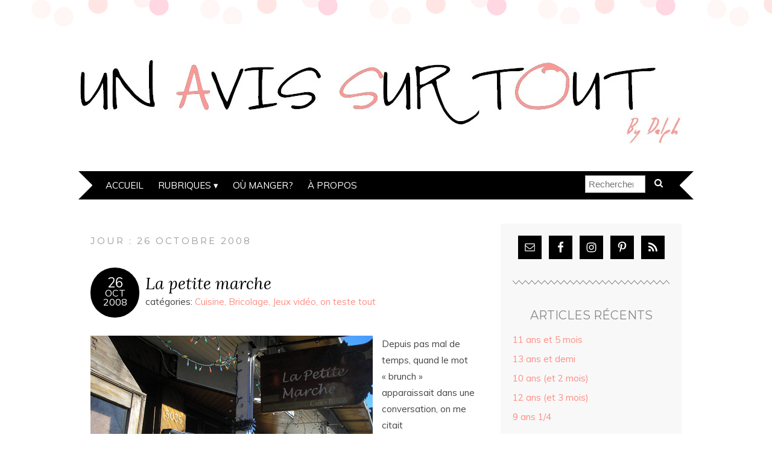

--- FILE ---
content_type: text/html; charset=UTF-8
request_url: https://www.unavissurtout.com/2008/10/26/
body_size: 11119
content:
<!DOCTYPE html>
<!--[if IE 7]><html id="ie7" lang="fr-FR"><![endif]-->
<!--[if IE 8]><html id="ie8" lang="fr-FR"><![endif]-->
<!--[if !(IE 7) | !(IE 8)  ]><!--><html lang="fr-FR"><!--<![endif]-->
<head>
<meta charset="UTF-8" />
<meta http-equiv="X-UA-Compatible" content="IE=Edge,chrome=1" />
<meta name="viewport" content="width=device-width, initial-scale=1.0" />
<link rel="profile" href="http://gmpg.org/xfn/11" />
<link rel="pingback" href="https://www.unavissurtout.com/xmlrpc.php" />
<meta name='robots' content='noindex, follow' />

	<!-- This site is optimized with the Yoast SEO plugin v26.7 - https://yoast.com/wordpress/plugins/seo/ -->
	<title>26 octobre 2008 - Un avis sur tout</title>
	<meta property="og:locale" content="fr_FR" />
	<meta property="og:type" content="website" />
	<meta property="og:title" content="26 octobre 2008 - Un avis sur tout" />
	<meta property="og:url" content="https://www.unavissurtout.com/2008/10/26/" />
	<meta property="og:site_name" content="Un avis sur tout" />
	<meta name="twitter:card" content="summary_large_image" />
	<script type="application/ld+json" class="yoast-schema-graph">{"@context":"https://schema.org","@graph":[{"@type":"CollectionPage","@id":"https://www.unavissurtout.com/2008/10/26/","url":"https://www.unavissurtout.com/2008/10/26/","name":"26 octobre 2008 - Un avis sur tout","isPartOf":{"@id":"https://www.unavissurtout.com/#website"},"breadcrumb":{"@id":"https://www.unavissurtout.com/2008/10/26/#breadcrumb"},"inLanguage":"fr-FR"},{"@type":"BreadcrumbList","@id":"https://www.unavissurtout.com/2008/10/26/#breadcrumb","itemListElement":[{"@type":"ListItem","position":1,"name":"Accueil","item":"https://www.unavissurtout.com/"},{"@type":"ListItem","position":2,"name":"Archives pour 26 octobre 2008"}]},{"@type":"WebSite","@id":"https://www.unavissurtout.com/#website","url":"https://www.unavissurtout.com/","name":"Un avis sur tout","description":"","publisher":{"@id":"https://www.unavissurtout.com/#/schema/person/fc011f6549bcfc4ed9915b8fa0c54ac9"},"potentialAction":[{"@type":"SearchAction","target":{"@type":"EntryPoint","urlTemplate":"https://www.unavissurtout.com/?s={search_term_string}"},"query-input":{"@type":"PropertyValueSpecification","valueRequired":true,"valueName":"search_term_string"}}],"inLanguage":"fr-FR"},{"@type":["Person","Organization"],"@id":"https://www.unavissurtout.com/#/schema/person/fc011f6549bcfc4ed9915b8fa0c54ac9","name":"Delph","image":{"@type":"ImageObject","inLanguage":"fr-FR","@id":"https://www.unavissurtout.com/#/schema/person/image/","url":"https://secure.gravatar.com/avatar/87500fa88f6d804823146e10023057ce9c341b7d55d2d47b614ee53cf8848b82?s=96&d=mm&r=g","contentUrl":"https://secure.gravatar.com/avatar/87500fa88f6d804823146e10023057ce9c341b7d55d2d47b614ee53cf8848b82?s=96&d=mm&r=g","caption":"Delph"},"logo":{"@id":"https://www.unavissurtout.com/#/schema/person/image/"},"sameAs":["https://www.unavissurtout.com"]}]}</script>
	<!-- / Yoast SEO plugin. -->


<link rel='dns-prefetch' href='//fonts.googleapis.com' />
<link rel='dns-prefetch' href='//cdn.openshareweb.com' />
<link rel='dns-prefetch' href='//cdn.shareaholic.net' />
<link rel='dns-prefetch' href='//www.shareaholic.net' />
<link rel='dns-prefetch' href='//analytics.shareaholic.com' />
<link rel='dns-prefetch' href='//recs.shareaholic.com' />
<link rel='dns-prefetch' href='//partner.shareaholic.com' />
<link rel="alternate" type="application/rss+xml" title="Un avis sur tout &raquo; Flux" href="https://www.unavissurtout.com/feed/" />
<link rel="alternate" type="application/rss+xml" title="Un avis sur tout &raquo; Flux des commentaires" href="https://www.unavissurtout.com/comments/feed/" />
<!-- Shareaholic - https://www.shareaholic.com -->
<link rel='preload' href='//cdn.shareaholic.net/assets/pub/shareaholic.js' as='script'/>
<script data-no-minify='1' data-cfasync='false'>
_SHR_SETTINGS = {"endpoints":{"local_recs_url":"https:\/\/www.unavissurtout.com\/wp-admin\/admin-ajax.php?action=shareaholic_permalink_related","ajax_url":"https:\/\/www.unavissurtout.com\/wp-admin\/admin-ajax.php","share_counts_url":"https:\/\/www.unavissurtout.com\/wp-admin\/admin-ajax.php?action=shareaholic_share_counts_api"},"site_id":"3b23bf6cfb6b6cce452903553c37e4c9"};
</script>
<script data-no-minify='1' data-cfasync='false' src='//cdn.shareaholic.net/assets/pub/shareaholic.js' data-shr-siteid='3b23bf6cfb6b6cce452903553c37e4c9' async ></script>

<!-- Shareaholic Content Tags -->
<meta name='shareaholic:site_name' content='Un avis sur tout' />
<meta name='shareaholic:language' content='fr-FR' />
<meta name='shareaholic:article_visibility' content='private' />
<meta name='shareaholic:site_id' content='3b23bf6cfb6b6cce452903553c37e4c9' />
<meta name='shareaholic:wp_version' content='9.7.13' />

<!-- Shareaholic Content Tags End -->
		<!-- This site uses the Google Analytics by ExactMetrics plugin v8.11.1 - Using Analytics tracking - https://www.exactmetrics.com/ -->
		<!-- Note: ExactMetrics is not currently configured on this site. The site owner needs to authenticate with Google Analytics in the ExactMetrics settings panel. -->
					<!-- No tracking code set -->
				<!-- / Google Analytics by ExactMetrics -->
		<style id='wp-img-auto-sizes-contain-inline-css' type='text/css'>
img:is([sizes=auto i],[sizes^="auto," i]){contain-intrinsic-size:3000px 1500px}
/*# sourceURL=wp-img-auto-sizes-contain-inline-css */
</style>
<style id='wp-emoji-styles-inline-css' type='text/css'>

	img.wp-smiley, img.emoji {
		display: inline !important;
		border: none !important;
		box-shadow: none !important;
		height: 1em !important;
		width: 1em !important;
		margin: 0 0.07em !important;
		vertical-align: -0.1em !important;
		background: none !important;
		padding: 0 !important;
	}
/*# sourceURL=wp-emoji-styles-inline-css */
</style>
<style id='wp-block-library-inline-css' type='text/css'>
:root{--wp-block-synced-color:#7a00df;--wp-block-synced-color--rgb:122,0,223;--wp-bound-block-color:var(--wp-block-synced-color);--wp-editor-canvas-background:#ddd;--wp-admin-theme-color:#007cba;--wp-admin-theme-color--rgb:0,124,186;--wp-admin-theme-color-darker-10:#006ba1;--wp-admin-theme-color-darker-10--rgb:0,107,160.5;--wp-admin-theme-color-darker-20:#005a87;--wp-admin-theme-color-darker-20--rgb:0,90,135;--wp-admin-border-width-focus:2px}@media (min-resolution:192dpi){:root{--wp-admin-border-width-focus:1.5px}}.wp-element-button{cursor:pointer}:root .has-very-light-gray-background-color{background-color:#eee}:root .has-very-dark-gray-background-color{background-color:#313131}:root .has-very-light-gray-color{color:#eee}:root .has-very-dark-gray-color{color:#313131}:root .has-vivid-green-cyan-to-vivid-cyan-blue-gradient-background{background:linear-gradient(135deg,#00d084,#0693e3)}:root .has-purple-crush-gradient-background{background:linear-gradient(135deg,#34e2e4,#4721fb 50%,#ab1dfe)}:root .has-hazy-dawn-gradient-background{background:linear-gradient(135deg,#faaca8,#dad0ec)}:root .has-subdued-olive-gradient-background{background:linear-gradient(135deg,#fafae1,#67a671)}:root .has-atomic-cream-gradient-background{background:linear-gradient(135deg,#fdd79a,#004a59)}:root .has-nightshade-gradient-background{background:linear-gradient(135deg,#330968,#31cdcf)}:root .has-midnight-gradient-background{background:linear-gradient(135deg,#020381,#2874fc)}:root{--wp--preset--font-size--normal:16px;--wp--preset--font-size--huge:42px}.has-regular-font-size{font-size:1em}.has-larger-font-size{font-size:2.625em}.has-normal-font-size{font-size:var(--wp--preset--font-size--normal)}.has-huge-font-size{font-size:var(--wp--preset--font-size--huge)}.has-text-align-center{text-align:center}.has-text-align-left{text-align:left}.has-text-align-right{text-align:right}.has-fit-text{white-space:nowrap!important}#end-resizable-editor-section{display:none}.aligncenter{clear:both}.items-justified-left{justify-content:flex-start}.items-justified-center{justify-content:center}.items-justified-right{justify-content:flex-end}.items-justified-space-between{justify-content:space-between}.screen-reader-text{border:0;clip-path:inset(50%);height:1px;margin:-1px;overflow:hidden;padding:0;position:absolute;width:1px;word-wrap:normal!important}.screen-reader-text:focus{background-color:#ddd;clip-path:none;color:#444;display:block;font-size:1em;height:auto;left:5px;line-height:normal;padding:15px 23px 14px;text-decoration:none;top:5px;width:auto;z-index:100000}html :where(.has-border-color){border-style:solid}html :where([style*=border-top-color]){border-top-style:solid}html :where([style*=border-right-color]){border-right-style:solid}html :where([style*=border-bottom-color]){border-bottom-style:solid}html :where([style*=border-left-color]){border-left-style:solid}html :where([style*=border-width]){border-style:solid}html :where([style*=border-top-width]){border-top-style:solid}html :where([style*=border-right-width]){border-right-style:solid}html :where([style*=border-bottom-width]){border-bottom-style:solid}html :where([style*=border-left-width]){border-left-style:solid}html :where(img[class*=wp-image-]){height:auto;max-width:100%}:where(figure){margin:0 0 1em}html :where(.is-position-sticky){--wp-admin--admin-bar--position-offset:var(--wp-admin--admin-bar--height,0px)}@media screen and (max-width:600px){html :where(.is-position-sticky){--wp-admin--admin-bar--position-offset:0px}}

/*# sourceURL=wp-block-library-inline-css */
</style><style id='global-styles-inline-css' type='text/css'>
:root{--wp--preset--aspect-ratio--square: 1;--wp--preset--aspect-ratio--4-3: 4/3;--wp--preset--aspect-ratio--3-4: 3/4;--wp--preset--aspect-ratio--3-2: 3/2;--wp--preset--aspect-ratio--2-3: 2/3;--wp--preset--aspect-ratio--16-9: 16/9;--wp--preset--aspect-ratio--9-16: 9/16;--wp--preset--color--black: #000000;--wp--preset--color--cyan-bluish-gray: #abb8c3;--wp--preset--color--white: #ffffff;--wp--preset--color--pale-pink: #f78da7;--wp--preset--color--vivid-red: #cf2e2e;--wp--preset--color--luminous-vivid-orange: #ff6900;--wp--preset--color--luminous-vivid-amber: #fcb900;--wp--preset--color--light-green-cyan: #7bdcb5;--wp--preset--color--vivid-green-cyan: #00d084;--wp--preset--color--pale-cyan-blue: #8ed1fc;--wp--preset--color--vivid-cyan-blue: #0693e3;--wp--preset--color--vivid-purple: #9b51e0;--wp--preset--gradient--vivid-cyan-blue-to-vivid-purple: linear-gradient(135deg,rgb(6,147,227) 0%,rgb(155,81,224) 100%);--wp--preset--gradient--light-green-cyan-to-vivid-green-cyan: linear-gradient(135deg,rgb(122,220,180) 0%,rgb(0,208,130) 100%);--wp--preset--gradient--luminous-vivid-amber-to-luminous-vivid-orange: linear-gradient(135deg,rgb(252,185,0) 0%,rgb(255,105,0) 100%);--wp--preset--gradient--luminous-vivid-orange-to-vivid-red: linear-gradient(135deg,rgb(255,105,0) 0%,rgb(207,46,46) 100%);--wp--preset--gradient--very-light-gray-to-cyan-bluish-gray: linear-gradient(135deg,rgb(238,238,238) 0%,rgb(169,184,195) 100%);--wp--preset--gradient--cool-to-warm-spectrum: linear-gradient(135deg,rgb(74,234,220) 0%,rgb(151,120,209) 20%,rgb(207,42,186) 40%,rgb(238,44,130) 60%,rgb(251,105,98) 80%,rgb(254,248,76) 100%);--wp--preset--gradient--blush-light-purple: linear-gradient(135deg,rgb(255,206,236) 0%,rgb(152,150,240) 100%);--wp--preset--gradient--blush-bordeaux: linear-gradient(135deg,rgb(254,205,165) 0%,rgb(254,45,45) 50%,rgb(107,0,62) 100%);--wp--preset--gradient--luminous-dusk: linear-gradient(135deg,rgb(255,203,112) 0%,rgb(199,81,192) 50%,rgb(65,88,208) 100%);--wp--preset--gradient--pale-ocean: linear-gradient(135deg,rgb(255,245,203) 0%,rgb(182,227,212) 50%,rgb(51,167,181) 100%);--wp--preset--gradient--electric-grass: linear-gradient(135deg,rgb(202,248,128) 0%,rgb(113,206,126) 100%);--wp--preset--gradient--midnight: linear-gradient(135deg,rgb(2,3,129) 0%,rgb(40,116,252) 100%);--wp--preset--font-size--small: 13px;--wp--preset--font-size--medium: 20px;--wp--preset--font-size--large: 36px;--wp--preset--font-size--x-large: 42px;--wp--preset--spacing--20: 0.44rem;--wp--preset--spacing--30: 0.67rem;--wp--preset--spacing--40: 1rem;--wp--preset--spacing--50: 1.5rem;--wp--preset--spacing--60: 2.25rem;--wp--preset--spacing--70: 3.38rem;--wp--preset--spacing--80: 5.06rem;--wp--preset--shadow--natural: 6px 6px 9px rgba(0, 0, 0, 0.2);--wp--preset--shadow--deep: 12px 12px 50px rgba(0, 0, 0, 0.4);--wp--preset--shadow--sharp: 6px 6px 0px rgba(0, 0, 0, 0.2);--wp--preset--shadow--outlined: 6px 6px 0px -3px rgb(255, 255, 255), 6px 6px rgb(0, 0, 0);--wp--preset--shadow--crisp: 6px 6px 0px rgb(0, 0, 0);}:where(.is-layout-flex){gap: 0.5em;}:where(.is-layout-grid){gap: 0.5em;}body .is-layout-flex{display: flex;}.is-layout-flex{flex-wrap: wrap;align-items: center;}.is-layout-flex > :is(*, div){margin: 0;}body .is-layout-grid{display: grid;}.is-layout-grid > :is(*, div){margin: 0;}:where(.wp-block-columns.is-layout-flex){gap: 2em;}:where(.wp-block-columns.is-layout-grid){gap: 2em;}:where(.wp-block-post-template.is-layout-flex){gap: 1.25em;}:where(.wp-block-post-template.is-layout-grid){gap: 1.25em;}.has-black-color{color: var(--wp--preset--color--black) !important;}.has-cyan-bluish-gray-color{color: var(--wp--preset--color--cyan-bluish-gray) !important;}.has-white-color{color: var(--wp--preset--color--white) !important;}.has-pale-pink-color{color: var(--wp--preset--color--pale-pink) !important;}.has-vivid-red-color{color: var(--wp--preset--color--vivid-red) !important;}.has-luminous-vivid-orange-color{color: var(--wp--preset--color--luminous-vivid-orange) !important;}.has-luminous-vivid-amber-color{color: var(--wp--preset--color--luminous-vivid-amber) !important;}.has-light-green-cyan-color{color: var(--wp--preset--color--light-green-cyan) !important;}.has-vivid-green-cyan-color{color: var(--wp--preset--color--vivid-green-cyan) !important;}.has-pale-cyan-blue-color{color: var(--wp--preset--color--pale-cyan-blue) !important;}.has-vivid-cyan-blue-color{color: var(--wp--preset--color--vivid-cyan-blue) !important;}.has-vivid-purple-color{color: var(--wp--preset--color--vivid-purple) !important;}.has-black-background-color{background-color: var(--wp--preset--color--black) !important;}.has-cyan-bluish-gray-background-color{background-color: var(--wp--preset--color--cyan-bluish-gray) !important;}.has-white-background-color{background-color: var(--wp--preset--color--white) !important;}.has-pale-pink-background-color{background-color: var(--wp--preset--color--pale-pink) !important;}.has-vivid-red-background-color{background-color: var(--wp--preset--color--vivid-red) !important;}.has-luminous-vivid-orange-background-color{background-color: var(--wp--preset--color--luminous-vivid-orange) !important;}.has-luminous-vivid-amber-background-color{background-color: var(--wp--preset--color--luminous-vivid-amber) !important;}.has-light-green-cyan-background-color{background-color: var(--wp--preset--color--light-green-cyan) !important;}.has-vivid-green-cyan-background-color{background-color: var(--wp--preset--color--vivid-green-cyan) !important;}.has-pale-cyan-blue-background-color{background-color: var(--wp--preset--color--pale-cyan-blue) !important;}.has-vivid-cyan-blue-background-color{background-color: var(--wp--preset--color--vivid-cyan-blue) !important;}.has-vivid-purple-background-color{background-color: var(--wp--preset--color--vivid-purple) !important;}.has-black-border-color{border-color: var(--wp--preset--color--black) !important;}.has-cyan-bluish-gray-border-color{border-color: var(--wp--preset--color--cyan-bluish-gray) !important;}.has-white-border-color{border-color: var(--wp--preset--color--white) !important;}.has-pale-pink-border-color{border-color: var(--wp--preset--color--pale-pink) !important;}.has-vivid-red-border-color{border-color: var(--wp--preset--color--vivid-red) !important;}.has-luminous-vivid-orange-border-color{border-color: var(--wp--preset--color--luminous-vivid-orange) !important;}.has-luminous-vivid-amber-border-color{border-color: var(--wp--preset--color--luminous-vivid-amber) !important;}.has-light-green-cyan-border-color{border-color: var(--wp--preset--color--light-green-cyan) !important;}.has-vivid-green-cyan-border-color{border-color: var(--wp--preset--color--vivid-green-cyan) !important;}.has-pale-cyan-blue-border-color{border-color: var(--wp--preset--color--pale-cyan-blue) !important;}.has-vivid-cyan-blue-border-color{border-color: var(--wp--preset--color--vivid-cyan-blue) !important;}.has-vivid-purple-border-color{border-color: var(--wp--preset--color--vivid-purple) !important;}.has-vivid-cyan-blue-to-vivid-purple-gradient-background{background: var(--wp--preset--gradient--vivid-cyan-blue-to-vivid-purple) !important;}.has-light-green-cyan-to-vivid-green-cyan-gradient-background{background: var(--wp--preset--gradient--light-green-cyan-to-vivid-green-cyan) !important;}.has-luminous-vivid-amber-to-luminous-vivid-orange-gradient-background{background: var(--wp--preset--gradient--luminous-vivid-amber-to-luminous-vivid-orange) !important;}.has-luminous-vivid-orange-to-vivid-red-gradient-background{background: var(--wp--preset--gradient--luminous-vivid-orange-to-vivid-red) !important;}.has-very-light-gray-to-cyan-bluish-gray-gradient-background{background: var(--wp--preset--gradient--very-light-gray-to-cyan-bluish-gray) !important;}.has-cool-to-warm-spectrum-gradient-background{background: var(--wp--preset--gradient--cool-to-warm-spectrum) !important;}.has-blush-light-purple-gradient-background{background: var(--wp--preset--gradient--blush-light-purple) !important;}.has-blush-bordeaux-gradient-background{background: var(--wp--preset--gradient--blush-bordeaux) !important;}.has-luminous-dusk-gradient-background{background: var(--wp--preset--gradient--luminous-dusk) !important;}.has-pale-ocean-gradient-background{background: var(--wp--preset--gradient--pale-ocean) !important;}.has-electric-grass-gradient-background{background: var(--wp--preset--gradient--electric-grass) !important;}.has-midnight-gradient-background{background: var(--wp--preset--gradient--midnight) !important;}.has-small-font-size{font-size: var(--wp--preset--font-size--small) !important;}.has-medium-font-size{font-size: var(--wp--preset--font-size--medium) !important;}.has-large-font-size{font-size: var(--wp--preset--font-size--large) !important;}.has-x-large-font-size{font-size: var(--wp--preset--font-size--x-large) !important;}
/*# sourceURL=global-styles-inline-css */
</style>

<style id='classic-theme-styles-inline-css' type='text/css'>
/*! This file is auto-generated */
.wp-block-button__link{color:#fff;background-color:#32373c;border-radius:9999px;box-shadow:none;text-decoration:none;padding:calc(.667em + 2px) calc(1.333em + 2px);font-size:1.125em}.wp-block-file__button{background:#32373c;color:#fff;text-decoration:none}
/*# sourceURL=/wp-includes/css/classic-themes.min.css */
</style>
<link rel='stylesheet' id='adelle-style-css' href='https://www.unavissurtout.com/wp-content/themes/adelle/style.css?ver=6.9' type='text/css' media='all' />
<link rel='stylesheet' id='google-font-css' href='//fonts.googleapis.com/css?family=Lora%3A400%2C700%2C400italic%2C700italic%7CMuli%3A400%2C400italic%7CMontserrat%3A400%2C700&#038;ver=6.9' type='text/css' media='all' />
<link rel='stylesheet' id='simple-social-icons-font-css' href='https://www.unavissurtout.com/wp-content/plugins/simple-social-icons/css/style.css?ver=4.0.0' type='text/css' media='all' />
<script type="text/javascript" src="https://www.unavissurtout.com/wp-includes/js/jquery/jquery.min.js?ver=3.7.1" id="jquery-core-js"></script>
<script type="text/javascript" src="https://www.unavissurtout.com/wp-includes/js/jquery/jquery-migrate.min.js?ver=3.4.1" id="jquery-migrate-js"></script>
<link rel="EditURI" type="application/rsd+xml" title="RSD" href="https://www.unavissurtout.com/xmlrpc.php?rsd" />
<meta name="generator" content="WordPress 6.9" />
  <!--[if lt IE 9]><script src="https://www.unavissurtout.com/wp-content/themes/adelle/js/IE9.js" type="text/javascript"></script><![endif]-->
  <!--[if lt IE 9]><script src="https://www.unavissurtout.com/wp-content/themes/adelle/js/html5.js" type="text/javascript"></script><![endif]-->
  <style type="text/css">.recentcomments a{display:inline !important;padding:0 !important;margin:0 !important;}</style></head>

<body class="archive date wp-theme-adelle" itemscope itemtype="http://schema.org/WebPage">

<header class="header" id="header" itemscope itemtype="http://schema.org/WPHeader">

      <a href="https://www.unavissurtout.com">
      <img src="https://www.unavissurtout.com/wp-content/uploads/2015/08/cropped-Test1.jpg" class="header-title" height="200" width="1000" alt="Un avis sur tout" title="Un avis sur tout" />
    </a>
  
  <nav class="nav" id="nav" itemscope itemtype="http://schema.org/SiteNavigationElement">
	<label for="show-menu"><div class="menu-click">Menu</div></label>
	<input type="checkbox" id="show-menu" class="checkbox-menu hidden" role="button">
	<div class="menu-wrap">
	    <div class="menu"><ul id="menu-accueil" class="main-menu"><li id="menu-item-759" class="menu-item menu-item-type-custom menu-item-object-custom menu-item-home menu-item-759"><a href="https://www.unavissurtout.com">Accueil</a></li>
<li id="menu-item-782" class="menu-item menu-item-type-custom menu-item-object-custom menu-item-home menu-item-has-children menu-item-782"><a href="https://www.unavissurtout.com">Rubriques</a>
<ul class="sub-menu">
	<li id="menu-item-783" class="menu-item menu-item-type-taxonomy menu-item-object-category menu-item-783"><a href="https://www.unavissurtout.com/category/cest-mieux-en-le-disant/">C&rsquo;est mieux en le disant</a></li>
	<li id="menu-item-784" class="menu-item menu-item-type-taxonomy menu-item-object-category menu-item-784"><a href="https://www.unavissurtout.com/category/cuisine-bricolage-diy-teste/">Cuisine, Bricolage, Jeux vidéo, on teste tout</a></li>
	<li id="menu-item-785" class="menu-item menu-item-type-taxonomy menu-item-object-category menu-item-785"><a href="https://www.unavissurtout.com/category/dans-ma-menagerie/">Dans ma ménagerie</a></li>
	<li id="menu-item-786" class="menu-item menu-item-type-taxonomy menu-item-object-category menu-item-786"><a href="https://www.unavissurtout.com/category/de-tout-mais-surtout-de-rien/">De tout mais surtout de rien</a></li>
	<li id="menu-item-787" class="menu-item menu-item-type-taxonomy menu-item-object-category menu-item-787"><a href="https://www.unavissurtout.com/category/jai-honte-mais-jassume/">J&rsquo;ai honte mais j&rsquo;assume</a></li>
	<li id="menu-item-788" class="menu-item menu-item-type-taxonomy menu-item-object-category menu-item-788"><a href="https://www.unavissurtout.com/category/la-chanson-de-la-semaine/">La chanson de la semaine</a></li>
	<li id="menu-item-789" class="menu-item menu-item-type-taxonomy menu-item-object-category menu-item-789"><a href="https://www.unavissurtout.com/category/vie-parents/">Vie de parents</a></li>
	<li id="menu-item-790" class="menu-item menu-item-type-taxonomy menu-item-object-category menu-item-790"><a href="https://www.unavissurtout.com/category/mon-job-est-formidable/">Mon job est formidable</a></li>
	<li id="menu-item-791" class="menu-item menu-item-type-taxonomy menu-item-object-category menu-item-791"><a href="https://www.unavissurtout.com/category/non-classe/">Non classé</a></li>
	<li id="menu-item-792" class="menu-item menu-item-type-taxonomy menu-item-object-category menu-item-792"><a href="https://www.unavissurtout.com/category/o-canada/">Ô Canada!</a></li>
	<li id="menu-item-793" class="menu-item menu-item-type-taxonomy menu-item-object-category menu-item-793"><a href="https://www.unavissurtout.com/category/du-cine-et-de-la-tele/">Petit et grand écran</a></li>
	<li id="menu-item-794" class="menu-item menu-item-type-taxonomy menu-item-object-category menu-item-794"><a href="https://www.unavissurtout.com/category/revue-de-presse/">Sur mes étagères&#8230;</a></li>
</ul>
</li>
<li id="menu-item-842" class="menu-item menu-item-type-post_type menu-item-object-page menu-item-842"><a href="https://www.unavissurtout.com/ou-manger/">Où manger?</a></li>
<li id="menu-item-826" class="menu-item menu-item-type-post_type menu-item-object-page menu-item-826"><a href="https://www.unavissurtout.com/who-am-i/" title="Who am I">À propos</a></li>
</ul></div>	</div>
    <form role="search" method="get" class="header-form" action="https://www.unavissurtout.com">
      <fieldset>
        <input type="search" name="s" class="header-text uniform" size="15" placeholder="Rechercher" />
		<button type="submit" class=""><i class="fa fa-search"></i></button>
		<!--<input type="submit" class="uniform" value="Rechercher" />-->
      </fieldset>
    </form>

  </nav><!-- .nav -->

</header><!-- .header -->

<section class="container">
  <main class="section" id="section">

    
      <h3 class="pagetitle">Jour : <span>26 octobre 2008</span></h3>      
    
        <article class="article post-219 post type-post status-publish format-standard hentry category-cuisine-bricolage-diy-teste" id="post-219" itemscope itemtype="http://schema.org/CreativeWork">

    <header class="post-header">
      <div class="post-date radius-100 updated" itemprop="dateModified"><span itemprop="datePublished" content="26 octobre 2008"><a href="https://www.unavissurtout.com/2008/10/26/la-petite-marche/">26</span><br />Oct<br />2008</a></div>
      <h2 class="post-title entry-title" itemprop="headline"><a itemscope itemprop="mainEntityOfPage" itemType="https://schema.org/WebPage" href="https://www.unavissurtout.com/2008/10/26/la-petite-marche/" rel="favori">La petite marche</a></h2>
      <div class="post-category">catégories: <a href="https://www.unavissurtout.com/category/cuisine-bricolage-diy-teste/" rel="category tag">Cuisine, Bricolage, Jeux vidéo, on teste tout</a></div>
    </header>

      
      <article class="post-content entry-content" itemprop="text">

        <div style='display:none;' class='shareaholic-canvas' data-app='share_buttons' data-title='La petite marche' data-link='https://www.unavissurtout.com/2008/10/26/la-petite-marche/' data-app-id-name='category_above_content'></div><p><img decoding="async" src="/public/Octobre08/petite_marche.jpg" alt="petite_marche.jpg" style="float:left; margin: 0 1em 1em 0;" /> Depuis pas mal de temps, quand le mot « brunch » apparaissait dans une conversation, on me citait systématiquement <strong>La petite marche</strong>, un des rares brunchs du Plateau que je n&rsquo;avais jamais testé. C&rsquo;est maintenant chose faite et je dois avouer que c&rsquo;est un endroit bien sympathique. <br />
Toutefois le restaurant étant relativement grand et toujours bondé, c&rsquo;est un peu l&rsquo;usine, du moins dans le sens où il y a pas mal de bruit et de passage.</p>
<p>Cela étant, les prix sont tout à fait abordables (9$ avec taxes et tips pour des œufs-bacon) et chaque choix vient avec fruits frais, deux tartines de baguettes italiennes, des pommes de terre et un petit verre de jus d&rsquo;orange. À noter que le jus en question n&rsquo;est pas un jus frais et pressé mais un jus en brique, dommage. <br />
On m&rsquo;avait beaucoup parlé des pommes de terre, qui sont effectivement délicieuses et fondantes, mais une portion un peu plus généreuse n&rsquo;aurait pas été de refus.<br />
Par contre, pour 5-6$ (avant taxes), vous pouvez avoir un grand verre de jus de fruits pressés délicieux, j&rsquo;ai goûté pour ma part celui à la poire, qui était parfait.</p>
<p>En résumé, si on a rien contre le fait de se sentir bien entouré, <strong>La petite marche</strong> est une adresse sympa, à retenir pour la baguette italienne et les pommes de terre. C&rsquo;est situé sur St Denis coin St Joseph, il y a même une terrasse pour les matins ensoleillés.</p>
<div style='display:none;' class='shareaholic-canvas' data-app='share_buttons' data-title='La petite marche' data-link='https://www.unavissurtout.com/2008/10/26/la-petite-marche/' data-app-id-name='category_below_content'></div>
        <footer class="post-footer">
          <ul class="post-info-meta">
            <li class="post-info-comment"><div class="post-comment"><i class="fa fa-comment-o" aria-hidden="true"></i> <a href="https://www.unavissurtout.com/2008/10/26/la-petite-marche/#comments">10 commentaires</a></div></li>
          </ul>
        </footer><!-- .post-footer -->

      </article><!-- .post-content -->

  </article><!-- .article -->
    
      
    
  </main><!-- .section -->

  <aside class="aside" id="aside" role="complementary" itemscope itemtype="http://schema.org/WPSideBar">
  <article id="simple-social-icons-2" class="side-widget simple-social-icons"><ul class="aligncenter"><li class="ssi-email"><a href="mailto:delph@unavissurtout.com" ><svg role="img" class="social-email" aria-labelledby="social-email-2"><title id="social-email-2">Adresse mail</title><use xlink:href="https://www.unavissurtout.com/wp-content/plugins/simple-social-icons/symbol-defs.svg#social-email"></use></svg></a></li><li class="ssi-facebook"><a href="https://www.facebook.com/unavissurtout.by.delph" target="_blank" rel="noopener noreferrer"><svg role="img" class="social-facebook" aria-labelledby="social-facebook-2"><title id="social-facebook-2">Facebook</title><use xlink:href="https://www.unavissurtout.com/wp-content/plugins/simple-social-icons/symbol-defs.svg#social-facebook"></use></svg></a></li><li class="ssi-instagram"><a href="https://instagram.com/delphinepasc/" target="_blank" rel="noopener noreferrer"><svg role="img" class="social-instagram" aria-labelledby="social-instagram-2"><title id="social-instagram-2">Instagram</title><use xlink:href="https://www.unavissurtout.com/wp-content/plugins/simple-social-icons/symbol-defs.svg#social-instagram"></use></svg></a></li><li class="ssi-pinterest"><a href="https://www.pinterest.com/delphinepasc/" target="_blank" rel="noopener noreferrer"><svg role="img" class="social-pinterest" aria-labelledby="social-pinterest-2"><title id="social-pinterest-2">Pinterest&nbsp;</title><use xlink:href="https://www.unavissurtout.com/wp-content/plugins/simple-social-icons/symbol-defs.svg#social-pinterest"></use></svg></a></li><li class="ssi-rss"><a href="https://www.unavissurtout.com/feed/" target="_blank" rel="noopener noreferrer"><svg role="img" class="social-rss" aria-labelledby="social-rss-2"><title id="social-rss-2">RSS</title><use xlink:href="https://www.unavissurtout.com/wp-content/plugins/simple-social-icons/symbol-defs.svg#social-rss"></use></svg></a></li></ul></article>
		<article id="recent-posts-6" class="side-widget widget_recent_entries">
		<h3>Articles récents</h3>
		<ul>
											<li>
					<a href="https://www.unavissurtout.com/2025/04/05/11-ans-et-5-mois/">11 ans et 5 mois</a>
									</li>
											<li>
					<a href="https://www.unavissurtout.com/2025/04/05/13-ans-et-demi/">13 ans et demi</a>
									</li>
											<li>
					<a href="https://www.unavissurtout.com/2023/12/26/10-ans-et-2-mois/">10 ans (et 2 mois)</a>
									</li>
											<li>
					<a href="https://www.unavissurtout.com/2023/12/14/12-ans-et-3-mois/">12 ans (et 3 mois)</a>
									</li>
											<li>
					<a href="https://www.unavissurtout.com/2023/01/30/9-ans-1-4/">9 ans 1/4</a>
									</li>
					</ul>

		</article><article id="recent-comments-8" class="side-widget widget_recent_comments"><h3>Commentaires récents</h3><ul id="recentcomments"><li class="recentcomments"><span class="comment-author-link"><a href="https://ampereetfils.be/" class="url" rel="ugc external nofollow">Isabel</a></span> dans <a href="https://www.unavissurtout.com/2017/03/05/une-nouvelle-table-ou-presque/#comment-12891">Une nouvelle table ou presque</a></li><li class="recentcomments"><span class="comment-author-link">Fernandes</span> dans <a href="https://www.unavissurtout.com/2018/10/22/une-greffe-de-gencive-ca-fait-mal/#comment-12658">Une greffe de gencive, ça fait mal?</a></li><li class="recentcomments"><span class="comment-author-link">Severine Perdreau</span> dans <a href="https://www.unavissurtout.com/2017/06/12/le-zoo-de-granby-en-famille-nombreuse/#comment-12395">Le zoo de Granby en famille (nombreuse)</a></li><li class="recentcomments"><span class="comment-author-link">Vanessa</span> dans <a href="https://www.unavissurtout.com/2018/10/22/une-greffe-de-gencive-ca-fait-mal/#comment-12377">Une greffe de gencive, ça fait mal?</a></li><li class="recentcomments"><span class="comment-author-link">Calvat</span> dans <a href="https://www.unavissurtout.com/2018/10/22/une-greffe-de-gencive-ca-fait-mal/#comment-11990">Une greffe de gencive, ça fait mal?</a></li></ul></article><article id="categories-8" class="side-widget widget_categories"><h3>Catégories</h3>
			<ul>
					<li class="cat-item cat-item-2"><a href="https://www.unavissurtout.com/category/cest-mieux-en-le-disant/">C&#039;est mieux en le disant</a>
</li>
	<li class="cat-item cat-item-21"><a href="https://www.unavissurtout.com/category/confinement-2020-covid19/">Confinement 2020</a>
</li>
	<li class="cat-item cat-item-3"><a href="https://www.unavissurtout.com/category/cuisine-bricolage-diy-teste/">Cuisine, Bricolage, Jeux vidéo, on teste tout</a>
</li>
	<li class="cat-item cat-item-4"><a href="https://www.unavissurtout.com/category/dans-ma-menagerie/">Dans ma ménagerie</a>
</li>
	<li class="cat-item cat-item-5"><a href="https://www.unavissurtout.com/category/de-tout-mais-surtout-de-rien/">De tout mais surtout de rien</a>
</li>
	<li class="cat-item cat-item-17"><a href="https://www.unavissurtout.com/category/en-balade/">En balade, plus ou moins près</a>
</li>
	<li class="cat-item cat-item-6"><a href="https://www.unavissurtout.com/category/jai-honte-mais-jassume/">J&#039;ai honte mais j&#039;assume</a>
</li>
	<li class="cat-item cat-item-7"><a href="https://www.unavissurtout.com/category/la-chanson-de-la-semaine/">La chanson de la semaine</a>
</li>
	<li class="cat-item cat-item-9"><a href="https://www.unavissurtout.com/category/mon-job-est-formidable/">Mon job est formidable</a>
</li>
	<li class="cat-item cat-item-1"><a href="https://www.unavissurtout.com/category/non-classe/">Non classé</a>
</li>
	<li class="cat-item cat-item-10"><a href="https://www.unavissurtout.com/category/o-canada/">Ô Canada!</a>
</li>
	<li class="cat-item cat-item-11"><a href="https://www.unavissurtout.com/category/du-cine-et-de-la-tele/">Petit et grand écran</a>
</li>
	<li class="cat-item cat-item-20"><a href="https://www.unavissurtout.com/category/sante-et-orthodontie/">Santé et orthodontie</a>
</li>
	<li class="cat-item cat-item-12"><a href="https://www.unavissurtout.com/category/revue-de-presse/">Sur mes étagères&#8230;</a>
</li>
	<li class="cat-item cat-item-8"><a href="https://www.unavissurtout.com/category/vie-parents/">Vie de parents</a>
</li>
	<li class="cat-item cat-item-19"><a href="https://www.unavissurtout.com/category/zero-dechet-ecologie/">Zéro déchet, écologie</a>
</li>
			</ul>

			</article><article id="calendar-5" class="side-widget widget_calendar"><h3>Archives</h3><div id="calendar_wrap" class="calendar_wrap"><table id="wp-calendar" class="wp-calendar-table">
	<caption>octobre 2008</caption>
	<thead>
	<tr>
		<th scope="col" aria-label="lundi">L</th>
		<th scope="col" aria-label="mardi">M</th>
		<th scope="col" aria-label="mercredi">M</th>
		<th scope="col" aria-label="jeudi">J</th>
		<th scope="col" aria-label="vendredi">V</th>
		<th scope="col" aria-label="samedi">S</th>
		<th scope="col" aria-label="dimanche">D</th>
	</tr>
	</thead>
	<tbody>
	<tr>
		<td colspan="2" class="pad">&nbsp;</td><td><a href="https://www.unavissurtout.com/2008/10/01/" aria-label="Publications publiées sur 1 October 2008">1</a></td><td>2</td><td><a href="https://www.unavissurtout.com/2008/10/03/" aria-label="Publications publiées sur 3 October 2008">3</a></td><td>4</td><td>5</td>
	</tr>
	<tr>
		<td><a href="https://www.unavissurtout.com/2008/10/06/" aria-label="Publications publiées sur 6 October 2008">6</a></td><td><a href="https://www.unavissurtout.com/2008/10/07/" aria-label="Publications publiées sur 7 October 2008">7</a></td><td><a href="https://www.unavissurtout.com/2008/10/08/" aria-label="Publications publiées sur 8 October 2008">8</a></td><td><a href="https://www.unavissurtout.com/2008/10/09/" aria-label="Publications publiées sur 9 October 2008">9</a></td><td><a href="https://www.unavissurtout.com/2008/10/10/" aria-label="Publications publiées sur 10 October 2008">10</a></td><td><a href="https://www.unavissurtout.com/2008/10/11/" aria-label="Publications publiées sur 11 October 2008">11</a></td><td><a href="https://www.unavissurtout.com/2008/10/12/" aria-label="Publications publiées sur 12 October 2008">12</a></td>
	</tr>
	<tr>
		<td>13</td><td>14</td><td><a href="https://www.unavissurtout.com/2008/10/15/" aria-label="Publications publiées sur 15 October 2008">15</a></td><td><a href="https://www.unavissurtout.com/2008/10/16/" aria-label="Publications publiées sur 16 October 2008">16</a></td><td><a href="https://www.unavissurtout.com/2008/10/17/" aria-label="Publications publiées sur 17 October 2008">17</a></td><td>18</td><td>19</td>
	</tr>
	<tr>
		<td><a href="https://www.unavissurtout.com/2008/10/20/" aria-label="Publications publiées sur 20 October 2008">20</a></td><td><a href="https://www.unavissurtout.com/2008/10/21/" aria-label="Publications publiées sur 21 October 2008">21</a></td><td><a href="https://www.unavissurtout.com/2008/10/22/" aria-label="Publications publiées sur 22 October 2008">22</a></td><td><a href="https://www.unavissurtout.com/2008/10/23/" aria-label="Publications publiées sur 23 October 2008">23</a></td><td><a href="https://www.unavissurtout.com/2008/10/24/" aria-label="Publications publiées sur 24 October 2008">24</a></td><td>25</td><td><a href="https://www.unavissurtout.com/2008/10/26/" aria-label="Publications publiées sur 26 October 2008">26</a></td>
	</tr>
	<tr>
		<td><a href="https://www.unavissurtout.com/2008/10/27/" aria-label="Publications publiées sur 27 October 2008">27</a></td><td><a href="https://www.unavissurtout.com/2008/10/28/" aria-label="Publications publiées sur 28 October 2008">28</a></td><td><a href="https://www.unavissurtout.com/2008/10/29/" aria-label="Publications publiées sur 29 October 2008">29</a></td><td><a href="https://www.unavissurtout.com/2008/10/30/" aria-label="Publications publiées sur 30 October 2008">30</a></td><td><a href="https://www.unavissurtout.com/2008/10/31/" aria-label="Publications publiées sur 31 October 2008">31</a></td>
		<td class="pad" colspan="2">&nbsp;</td>
	</tr>
	</tbody>
	</table><nav aria-label="Mois précédents et suivants" class="wp-calendar-nav">
		<span class="wp-calendar-nav-prev"><a href="https://www.unavissurtout.com/2008/09/">&laquo; Sep</a></span>
		<span class="pad">&nbsp;</span>
		<span class="wp-calendar-nav-next"><a href="https://www.unavissurtout.com/2008/11/">Nov &raquo;</a></span>
	</nav></div></article></aside><!-- .aside -->

<footer class="footer" id="footer" itemscope itemtype="http://schema.org/WPFooter">

  <section class="footer-copy" role="contentinfo">
    &copy; Copyright <a href="https://www.unavissurtout.com">Un avis sur tout</a> 2026. Propulsé par <a href="http://www.wordpress.org">WordPress</a>. 	<a href="http://www.bluchic.com" title="Theme designed by BluChic" class="footer-credit">Designed by Bluchic</a>
  </section>

</footer><!-- .footer -->

</section><!-- .container -->


<script type="speculationrules">
{"prefetch":[{"source":"document","where":{"and":[{"href_matches":"/*"},{"not":{"href_matches":["/wp-*.php","/wp-admin/*","/wp-content/uploads/*","/wp-content/*","/wp-content/plugins/*","/wp-content/themes/adelle/*","/*\\?(.+)"]}},{"not":{"selector_matches":"a[rel~=\"nofollow\"]"}},{"not":{"selector_matches":".no-prefetch, .no-prefetch a"}}]},"eagerness":"conservative"}]}
</script>
<style type="text/css" media="screen">#simple-social-icons-2 ul li a, #simple-social-icons-2 ul li a:hover, #simple-social-icons-2 ul li a:focus { background-color: #000000 !important; border-radius: 0px; color: #ffffff !important; border: 0px #ffffff solid !important; font-size: 19px; padding: 10px; }  #simple-social-icons-2 ul li a:hover, #simple-social-icons-2 ul li a:focus { background-color: #ff988f !important; border-color: #ffffff !important; color: #ffffff !important; }  #simple-social-icons-2 ul li a:focus { outline: 1px dotted #ff988f !important; }</style><script type="text/javascript" src="https://www.unavissurtout.com/wp-includes/js/jquery/ui/core.min.js?ver=1.13.3" id="jquery-ui-core-js"></script>
<script type="text/javascript" src="https://www.unavissurtout.com/wp-content/themes/adelle/js/doubletaptogo.js" id="adelle-doubletaptogo-js"></script>
<script type="text/javascript" src="https://www.unavissurtout.com/wp-content/themes/adelle/js/fitvids.js?ver=1.0" id="adelle-fitvids-js"></script>
<script type="text/javascript" src="https://www.unavissurtout.com/wp-content/themes/adelle/js/scripts.js" id="adelle-scripts-js"></script>
<script id="wp-emoji-settings" type="application/json">
{"baseUrl":"https://s.w.org/images/core/emoji/17.0.2/72x72/","ext":".png","svgUrl":"https://s.w.org/images/core/emoji/17.0.2/svg/","svgExt":".svg","source":{"concatemoji":"https://www.unavissurtout.com/wp-includes/js/wp-emoji-release.min.js?ver=6.9"}}
</script>
<script type="module">
/* <![CDATA[ */
/*! This file is auto-generated */
const a=JSON.parse(document.getElementById("wp-emoji-settings").textContent),o=(window._wpemojiSettings=a,"wpEmojiSettingsSupports"),s=["flag","emoji"];function i(e){try{var t={supportTests:e,timestamp:(new Date).valueOf()};sessionStorage.setItem(o,JSON.stringify(t))}catch(e){}}function c(e,t,n){e.clearRect(0,0,e.canvas.width,e.canvas.height),e.fillText(t,0,0);t=new Uint32Array(e.getImageData(0,0,e.canvas.width,e.canvas.height).data);e.clearRect(0,0,e.canvas.width,e.canvas.height),e.fillText(n,0,0);const a=new Uint32Array(e.getImageData(0,0,e.canvas.width,e.canvas.height).data);return t.every((e,t)=>e===a[t])}function p(e,t){e.clearRect(0,0,e.canvas.width,e.canvas.height),e.fillText(t,0,0);var n=e.getImageData(16,16,1,1);for(let e=0;e<n.data.length;e++)if(0!==n.data[e])return!1;return!0}function u(e,t,n,a){switch(t){case"flag":return n(e,"\ud83c\udff3\ufe0f\u200d\u26a7\ufe0f","\ud83c\udff3\ufe0f\u200b\u26a7\ufe0f")?!1:!n(e,"\ud83c\udde8\ud83c\uddf6","\ud83c\udde8\u200b\ud83c\uddf6")&&!n(e,"\ud83c\udff4\udb40\udc67\udb40\udc62\udb40\udc65\udb40\udc6e\udb40\udc67\udb40\udc7f","\ud83c\udff4\u200b\udb40\udc67\u200b\udb40\udc62\u200b\udb40\udc65\u200b\udb40\udc6e\u200b\udb40\udc67\u200b\udb40\udc7f");case"emoji":return!a(e,"\ud83e\u1fac8")}return!1}function f(e,t,n,a){let r;const o=(r="undefined"!=typeof WorkerGlobalScope&&self instanceof WorkerGlobalScope?new OffscreenCanvas(300,150):document.createElement("canvas")).getContext("2d",{willReadFrequently:!0}),s=(o.textBaseline="top",o.font="600 32px Arial",{});return e.forEach(e=>{s[e]=t(o,e,n,a)}),s}function r(e){var t=document.createElement("script");t.src=e,t.defer=!0,document.head.appendChild(t)}a.supports={everything:!0,everythingExceptFlag:!0},new Promise(t=>{let n=function(){try{var e=JSON.parse(sessionStorage.getItem(o));if("object"==typeof e&&"number"==typeof e.timestamp&&(new Date).valueOf()<e.timestamp+604800&&"object"==typeof e.supportTests)return e.supportTests}catch(e){}return null}();if(!n){if("undefined"!=typeof Worker&&"undefined"!=typeof OffscreenCanvas&&"undefined"!=typeof URL&&URL.createObjectURL&&"undefined"!=typeof Blob)try{var e="postMessage("+f.toString()+"("+[JSON.stringify(s),u.toString(),c.toString(),p.toString()].join(",")+"));",a=new Blob([e],{type:"text/javascript"});const r=new Worker(URL.createObjectURL(a),{name:"wpTestEmojiSupports"});return void(r.onmessage=e=>{i(n=e.data),r.terminate(),t(n)})}catch(e){}i(n=f(s,u,c,p))}t(n)}).then(e=>{for(const n in e)a.supports[n]=e[n],a.supports.everything=a.supports.everything&&a.supports[n],"flag"!==n&&(a.supports.everythingExceptFlag=a.supports.everythingExceptFlag&&a.supports[n]);var t;a.supports.everythingExceptFlag=a.supports.everythingExceptFlag&&!a.supports.flag,a.supports.everything||((t=a.source||{}).concatemoji?r(t.concatemoji):t.wpemoji&&t.twemoji&&(r(t.twemoji),r(t.wpemoji)))});
//# sourceURL=https://www.unavissurtout.com/wp-includes/js/wp-emoji-loader.min.js
/* ]]> */
</script>

</body>
</html>